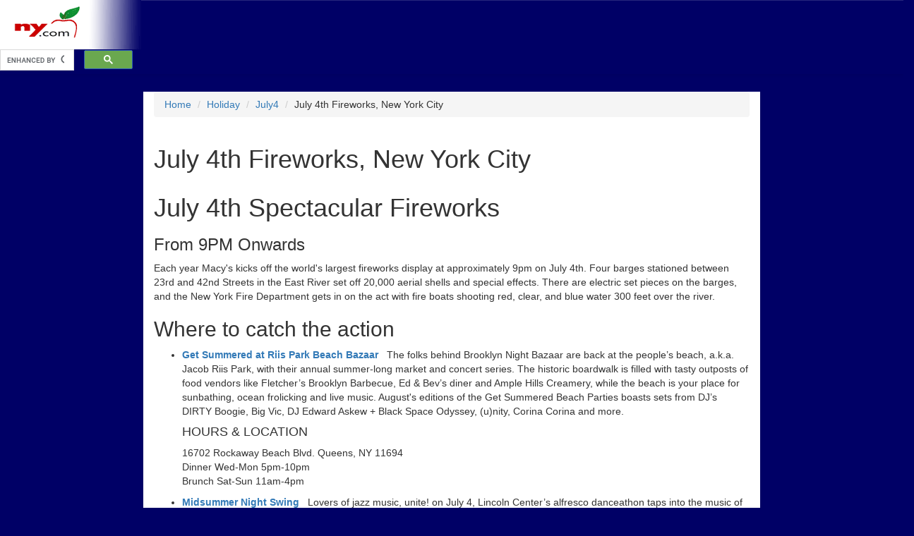

--- FILE ---
content_type: text/html; charset=utf-8
request_url: https://www.ny.com/holiday/july4/
body_size: 7199
content:

<!DOCTYPE html>
<html lang="en">
<head>
  <title>July 4th Fireworks, New York City</title>
  <meta http-equiv="Content-Type" content="text/html" charset="utf-8"/>
  <meta name="viewport" content="width=device-width, initial-scale=1.0"/>
  
  <meta name="description" content="Visit NY.com to discover all the events taking place in New York City on July 4th." />
  
  <meta name="keywords" content="New York City, Manhattan, Fourth of July, July 4, fireworks, east river, independence day" />
  

  <link rel="shortcut icon" href="/static/img/favicon.d7c030ba1612.ico" type="image/x-icon">
  <link rel="stylesheet" href="https://maxcdn.bootstrapcdn.com/bootstrap/3.3.6/css/bootstrap.min.css" integrity="sha384-1q8mTJOASx8j1Au+a5WDVnPi2lkFfwwEAa8hDDdjZlpLegxhjVME1fgjWPGmkzs7" crossorigin="anonymous">
  <link rel="stylesheet" href="https://maxcdn.bootstrapcdn.com/bootstrap/3.3.6/css/bootstrap-theme.min.css" integrity="sha384-fLW2N01lMqjakBkx3l/M9EahuwpSfeNvV63J5ezn3uZzapT0u7EYsXMjQV+0En5r" crossorigin="anonymous">

  <script src="https://code.jquery.com/jquery-2.2.3.min.js" integrity="sha256-a23g1Nt4dtEYOj7bR+vTu7+T8VP13humZFBJNIYoEJo=" crossorigin="anonymous"></script>
  <script src="https://maxcdn.bootstrapcdn.com/bootstrap/3.3.6/js/bootstrap.min.js" integrity="sha384-0mSbJDEHialfmuBBQP6A4Qrprq5OVfW37PRR3j5ELqxss1yVqOtnepnHVP9aJ7xS" crossorigin="anonymous"></script>
  <!-- Facebook Pixel Code -->
<script>
!function(f,b,e,v,n,t,s){if(f.fbq)return;n=f.fbq=function(){n.callMethod?
n.callMethod.apply(n,arguments):n.queue.push(arguments)};if(!f._fbq)f._fbq=n;
n.push=n;n.loaded=!0;n.version='2.0';n.queue=[];t=b.createElement(e);t.async=!0;
t.src=v;s=b.getElementsByTagName(e)[0];s.parentNode.insertBefore(t,s)}(window,
document,'script','https://connect.facebook.net/en_US/fbevents.js');

fbq('init', '152476391824658');
fbq('track', "PageView");</script>
<noscript><img height="1" width="1" style="display:none"
src="https://www.facebook.com/tr?id=152476391824658&ev=PageView&noscript=1"
/></noscript>
<!-- End Facebook Pixel Code -->

  
  <link href="/static/css/pgny.4271efbb3e6a.css" rel="stylesheet" type="text/css"/>

  
  
</head>
<body>

<nav class="navbar navbar-default navbar-fixed-top">
  <div class="container-fluid">
    <div class="row">
      <div class="col-md-2 hidden-xs">
        <a href="/"><img src="/static/img/pgny_logo.ab6a1aa360a4.gif"/></a>
        <div class="search-query-block hidden-xs hidden-sm">
  <script>
    (function() {
    var cx = 'partner-pub-6143770949021679:5114103051';
    var gcse = document.createElement('script');
    gcse.type = 'text/javascript';
    gcse.async = true;
    gcse.src = 'https://cse.google.com/cse.js?cx=' + cx;
    var s = document.getElementsByTagName('script')[0];
    s.parentNode.insertBefore(gcse, s);
    })();
  </script>
  <gcse:searchbox-only></gcse:searchbox-only>
</div>

      </div>
      <div class="col-md-8" style="text-align: center;">
        <div>
  <script type="text/javascript"><!--
  var w = window,
      d = document,
      e = d.documentElement,
      g = d.getElementsByTagName('body')[0],
      x = w.innerWidth || e.clientWidth || g.clientWidth,
      y = w.innerHeight|| e.clientHeight|| g.clientHeight;
  google_ad_client = "ca-pub-6143770949021679";

  if (x >= 768) {
    /* Top Banner */
    google_ad_slot = "9163489960";
    google_ad_width = 728;
    google_ad_height = 90;
  } else {
    /* Mobile Banner */
    google_ad_slot = "1939193569";
    google_ad_width = 320;
    google_ad_height = 100;
  }
  //-->
  </script>
  <script type="text/javascript" src="//pagead2.googlesyndication.com/pagead/show_ads.js"></script>
</div>

      </div>
      <div class="col-md-2">
        
      </div>
    </div>
  </div>
</nav>
<div class="container-fluid body-container">
  
  <div class="row">
    <div class="col-md-12 visible-xs">
      <a href="/"><img src="/static/img/pgny_logo.ab6a1aa360a4.gif"/></a>
    </div>
  </div>
  <div id="content" class="row">
    <div class="col-md-2">
      <div class="hidden-xs hidden-sm">
  <script type="text/javascript">
    <!--
    google_ad_client = "pub-6143770949021679";
    /* side skyscraper */
    google_ad_slot = "9371023340";
    google_ad_width = 160;
    google_ad_height = 600;
    //-->
  </script>
  <script type="text/javascript" src="//pagead2.googlesyndication.com/pagead/show_ads.js"></script>
</div>

    </div>
    <div class="col-md-8 body-block">
      
  <ol class="breadcrumb">
  
    <li><a href="/">Home</a></li>
  
    <li><a href="/holiday/">Holiday</a></li>
  
    <li><a href="/holiday/july4/">July4</a></li>
  
  
    <li>July 4th Fireworks, New York City</li>
  
</ol>
<script type="application/jd+json">
{
  "@context": "http://schema.org",
  "@type": "BreadCrumbList",
  "itemListElement": [

    {
      "@type": "ListItem",
      "position": 1,
      "item": {
        "@id": "https://www.ny.com/",
        "name": "Home"
      }
    },

    {
      "@type": "ListItem",
      "position": 2,
      "item": {
        "@id": "https://www.ny.com/holiday/",
        "name": "Holiday"
      }
    },

    {
      "@type": "ListItem",
      "position": 3,
      "item": {
        "@id": "https://www.ny.com/holiday/july4/",
        "name": "July4"
      }
    }


  ]}
</script>
  <div class="row">
    <div class="col-md-12">
      <h1>July 4th Fireworks, New York City</h1>
      
      
    </div>
  </div>

  <div class="row">
    
    <div class="col-md-12">
    

    <td align=center bgcolor="#ffffff" colspan=2>
<h1>July 4th Spectacular Fireworks <h1>
<h3>From 9PM Onwards</h3>
</td></tr>

<p>
  Each year Macy's kicks off the world's largest fireworks display at
  approximately 9pm on July 4th.  Four barges stationed between 23rd
  and 42nd Streets in the East River set off 20,000 aerial shells and
  special effects.  There are electric set pieces on the barges, and
  the New York Fire Department gets in on the act with fire boats
  shooting red, clear, and blue water 300 feet over the river.</font>
</p>
<h2>Where to catch the action</h2>
<ul class="paddedList">
<li><a target="_blank" rel="nofollow"href="http://www.riisparkbeachbazaar.com"><B>Get Summered at Riis Park Beach Bazaar</a></B> &nbsp;
The folks behind Brooklyn Night Bazaar are back at the people’s beach, a.k.a. Jacob Riis Park, with their annual summer-long market and concert series. The historic boardwalk is filled with tasty outposts of food vendors like Fletcher’s Brooklyn Barbecue, Ed & Bev’s diner and Ample Hills Creamery, while the beach is your place for sunbathing, ocean frolicking and live music. August's editions of the Get Summered Beach Parties boasts sets from DJ’s DIRTY Boogie, Big Vic, DJ Edward Askew + Black Space Odyssey, (u)nity, Corina Corina and more.
<h4>HOURS & LOCATION</h4>
        16702 Rockaway Beach Blvd.
        Queens, NY 11694<br/>
        Dinner Wed-Mon 5pm-10pm<br/>
        Brunch Sat-Sun 11am-4pm</p>
</p>
<p>
<li><a target="_blank" rel="nofollow"href="https://www.lincolncenter.org/midsummer-night-swing"><B>Midsummer Night Swing</a></B> &nbsp;
Lovers of jazz music, unite! on July 4, Lincoln Center’s alfresco danceathon taps into the music of Louis Armstrong when David Ostwald's Eterniry Band delivers hits by 

the American trumpeter. Show off your fancy footwork, or if you’re worried you’re not ready to bring it, come early and take a free dance class to learn the dips and 

spins.<p>
<p>
<a target="_blank" rel="nofollow"href="http://www.lincolncenter.org/midsummer-night-swing/general-info"><B>Schedule:-</a></B> &nbsp;</br>

6:00 pm - Dance floor opens</br>
6:30–7:15 pm - Group dance lesson</br>
7:30–8:30 pm - First live set (unless otherwise noted)</br>
9:00–10:00 pm - Second live set (unless otherwise noted)</br>
10:00–11:30 pm - Silent Disco (June 28 and July 13 only)</br>
<h5><B>Tickets:-</h5></B>
SINGLE TICKETS
In advance: $17</br>
Day-of: $20
<p>

<li><a target="_blank" rel="nofollow"href="http://www.nathansfamous.com/hot-dog-eating-contest/qualifiers"><B>Nathan’s Hot Dog Eating Contest</a></B> &nbsp;
Independence Day tradition since 1916, hot dog eating contest is held every year on Coney Island, Brooklyn. Nathan’s Hot Dog Eating Contest is one of the most unique sporting competitions in the world—you can even watch the race live on ESPN! Folks will gather to watch the top female and male eaters try to swallow as many Franks as possible within ten minutes. The prize (apart from a free meal)? Eternal glory, a big shiny trophy and a bejeweled Mustard belt.The race of legends goes down on Independence Day from 10am to 2pm.<p>
Watch the glorious event at <B>Nathan’s Flagship restaurant (1310 Surf Ave),  Stillwell Ave at Coney Island, Brooklyn.</B></p>
<B>Schedule:-</B></br>
10am: Pre-show festivities, including musical and dance performances </br>
11am: Women’s Contest</br>
12:30pm: Men’s Contest</br>
<p>

<li><a target="_blank" rel="nofollow"href="https://www.eventbrite.com/e/2018-macys-4th-of-july-fireworks-cruise-brooklyn-new-york-tickets-37279502997?aff=es2"><B>MACY'S 4th of JULY FIREWORKS CRUISE</a></B> &nbsp;
Watch the macy’s 4th of july fireworks spectacular in nyc on the hudson with your family!!! 
Sailing from Sheepshead Bay Pier 8 to the East River for the Macy’s 4th of July Fireworks Spectacular under the stars. In 2018, the iconic display, now located on the 

East River, fireworks will be set off from the Brooklyn Bridge. Complimentary hot buffet & cash bar. Music entertainment by: DJ Snap. 
</p>
<B>Schedule:-</B></br>
Wednesday, July 4, 2018 from 5:00 PM to 11:30 PM (EDT)</br>
For tickets/ info: call/text 718.930.3959 or 347.663.0659 </br> 
EMAIL: bangonthebay@gmail.com </br>
You can purchase your tickets online now via credit/debit card at: </br>
WWW.BANGONTHEBAY.COM
</p>

<li><a target="_blank" rel="nofollow"href="http://www.hotelonrivington.com/"><B>4th of July Rooftop Party</a></B> &nbsp;
Enjoy a 4 hour open bar, a delicious summer bbq buffet and the unobstructed panoramic views New York City skylines from our penthouse, which features floor to ceiling windows and private rooftop access.
</p> 
<B>LOCATION:-</B></br>
Hotel on Rivington Penthouse</br>
107 Rivington Street</br>
New York, NY 10002</br>
United States</p>
<B>DATE AND TIME:-</B></br>
Wed, July 4, 2018
7:00 PM – 11:00 PM

<p>
<li><a target="_blank" rel="nofollow"href="https://travisparade.org/"><B>Travis Parade</a></B> &nbsp;
Prior to the 12:30 p.m. parade step off from the Showplace Center, there will be a 12:00 ceremony at the reviewing stand.During the ceremony we will recognize our 
dignitaries and honored guests including our Grand Marshal. 
Travis is a small town on Staten Island’s west shore, New York. This parade is one of the oldest Independence Day parade in the country. Everyone dressed up in blue, 
red and white .The streets are decorated with patriotic insignia: American Flags, Balloons. Kids waving the flags and holding American flag balloons will be a great 
sight. This parade takes place in the boroughs proud and patriotic neighborhood. The parade and other ceremony starts at noon. There is also a home decorating contest, 
and the house that is decorated most patriotically will win. This parade is pure entertainment for the whole family. Cartoon characters in the parade will keep the 
children entertained. There are seats available at the viewing center.
</p>
<li><a target="_blank" rel="nofollow"href="http://coneyislandfunguide.com/calendar-of-events/"><B>Fourth of July Beach Party</a></B> &nbsp;
Come celebrate the 4th of July at Coney! When day turns to night, sparks will fly! Bring your family out to watch the fireworks at this annual event!
On Independence Day live music, booze, food, fireworks and a beach view—you can’t ask for much more than that . You're in for a full day of partying, unless you need 
to leave for a quick drunken ride on the Cyclone (you will definitely be tempted). The blowout ends with an incredible firework display at 9:30pm. Best viewing 
location: The Steeplechase Plaza and the Coney Island Boardwalk.From roller-coasters to go-karts, to live entertainment and boardwalk games, beachfront Coney Island 
has it all! The world famous Coney Island is a year-round destination full of fun things to do, both historic and new.
</p>
<li><a target="_blank" rel="nofollow"href="http://www.licflea.com/"><B>LIC Flea & Food July 4 (night market)</a></B> &nbsp;
LIC Flea & Food and Astoria Flea & food are the largest outdoor markets in Queens running monthly in each location from May – October 2018!. This iconic locations are on the waterfront of Long Island. The flea invites you to come out and party on July 4. Partake in some day-drinking at the all-Queens Beer and Wine Garden, serving 
brews from spots like SingleCut Beersmiths and Queens Brewery. This open-air bazaar in Queens normally hawks its wide array of retro wares and antiques as well as 
finger-licking–delicious eats. Best of all, you’ll have a killer view of the Macy's firework display!
<p>
<p>
</ul>
<p>
For more information, call Macy's Hotline at (212) 494-4495.
<br>&nbsp;
</td>
</tr></table>
</td>
<td background=firebg1.gif  valign=top><img src=firebg1.gif width=59 height=84></td></tr>
</table>
    
    </div>
  </div>

  <div class="row">
    <div class="col-md-12">
      <p>
	<a href="/problem" type="button" class="btn btn-info btn-xs">
	  <span class="glyphicon glyphicon-flag" aria-hidden="true"></span>&nbsp;Problems?
	</a>
	
      </p>
    </div>
  </div>


    </div>
    <div class="col-md-2">
      <div class="hidden-xs hidden-sm">
  <script type="text/javascript">
    <!--
    google_ad_client = "pub-6143770949021679";
    /* side skyscraper */
    google_ad_slot = "9371023340";
    google_ad_width = 160;
    google_ad_height = 600;
    //-->
  </script>
  <script type="text/javascript" src="//pagead2.googlesyndication.com/pagead/show_ads.js"></script>
</div>

    </div>
  </div>
  
  <footer>
    <div class="container-fluid">
      <div class="row">
        <div class="col-md-6">
          <div class="hidden-xs hidden-sm">
    <script type="text/javascript">
      <!--
      google_ad_client = "pub-6143770949021679";
      /* 468x15, created 6/19/09 */
      google_ad_slot = "9442569856";
      google_ad_width = 468;
      google_ad_height = 15;
      //-->
    </script>
    <script type="text/javascript"
            src="//pagead2.googlesyndication.com/pagead/show_ads.js">
    </script>
</div>

        </div>
        <div class="col-md-5 col-md-offset-1">
          <ul class="list-inline">
            <li>&copy; <a href="http://mediabridge.com/" target="_blank">Mediabridge Infosystems, Inc.</a>
              1994-2026</li>
            <li><a href="/sitemap.html">Sitemap</a></li>
          </ul>
        </div>
      </div>
    </div>
  </footer>
</div>
<script>
  (function(i,s,o,g,r,a,m){i['GoogleAnalyticsObject']=r;i[r]=i[r]||function(){
  (i[r].q=i[r].q||[]).push(arguments)},i[r].l=1*new Date();a=s.createElement(o),
  m=s.getElementsByTagName(o)[0];a.async=1;a.src=g;m.parentNode.insertBefore(a,m)
  })(window,document,'script','//www.google-analytics.com/analytics.js','ga');

  ga('create', 'UA-1660181-1', 'auto');
  ga('send', 'pageview');

</script>

<!-- Sulvo Audience Tag -->
<noscript><iframe src="//www.googletagmanager.com/ns.html?id=GTM-P5LMWH" height="0" width="0" style="display:none;visibility:hidden"></iframe></noscript><script id="sulvoTrafficTag">(function(w,d,s,l,i){w[l]=w[l]||[];w[l].push({'gtm.start': new Date().getTime(),event:'gtm.js'});var f=d.getElementsByTagName(s)[0], j=d.createElement(s),dl=l!='dataLayer'?'&l='+l:'';j.async=true;j.src='//www.googletagmanager.com/gtm.js?id='+i+dl;f.parentNode.insertBefore(j,f); })(window,document,'script','dataLayer','GTM-P5LMWH');</script>
<!-- Sulvo Traffic Tag -->

</body>
</html>


--- FILE ---
content_type: text/html; charset=utf-8
request_url: https://www.google.com/recaptcha/api2/aframe
body_size: 114
content:
<!DOCTYPE HTML><html><head><meta http-equiv="content-type" content="text/html; charset=UTF-8"></head><body><script nonce="hnzBp6ENeKF3OphA4tev3w">/** Anti-fraud and anti-abuse applications only. See google.com/recaptcha */ try{var clients={'sodar':'https://pagead2.googlesyndication.com/pagead/sodar?'};window.addEventListener("message",function(a){try{if(a.source===window.parent){var b=JSON.parse(a.data);var c=clients[b['id']];if(c){var d=document.createElement('img');d.src=c+b['params']+'&rc='+(localStorage.getItem("rc::a")?sessionStorage.getItem("rc::b"):"");window.document.body.appendChild(d);sessionStorage.setItem("rc::e",parseInt(sessionStorage.getItem("rc::e")||0)+1);localStorage.setItem("rc::h",'1769771541856');}}}catch(b){}});window.parent.postMessage("_grecaptcha_ready", "*");}catch(b){}</script></body></html>

--- FILE ---
content_type: text/css
request_url: https://www.ny.com/static/css/pgny.4271efbb3e6a.css
body_size: 905
content:
html {
    position: relative;
    min-height: 100%;
}

body {
    margin-bottom: 60px;
    background-color: #000066;
}

.container-fluid {
    padding: 0;
}

.body-block {
    background-color: #ffffff;
}

.navbar-default {
    background-image: none;
    background-color: #000066;
    border-color: #000066;
}

@media (min-width: 768px) {
    /* Desktop */
    .body-container {
        padding-top: 130px;
    }
}

@media (max-width: 768px) {
    /* Mobile */
    .body-container {
	/* Fixed Ad Space */
        padding-top: 110px;
    }
}

.search-block {
    padding-top: 10px;
}

.social-block {
    background-color: #ddeeff;
    padding: 10px;
    height: 100%;
    margin-bottom: 20px;
}

footer {
    background-color: #ddeeff;
    bottom: 0;
    height: 60px;
    padding-top: 10px;
    position: absolute;
    width: 100%;
}

li.sub-list {
    margin-left: 6px;
}

/* pipe-delimited-inline */
/* the padding is for mobile spreading for tapping */
ul.pipe-delimited-inline {
    list-style-type: none;
    padding: 0;
}

ul.pipe-delimited-inline li {
    display: inline-block;
    padding: .5em 0;
}

ul.pipe-delimited-inline li + li::before {
    content: "|";
    padding: .5em .5em;
}

/*
  google and bootstrap don't play well together
  http://stackoverflow.com/questions/21932819/google-cse-with-twitter-bootstrap-not-displaying-the-search-box-correctly
*/
input.gsc-input,
.gsc-input-box,
.gsc-input-box-hover,
.gsc-input-box-focus,
.gsc-search-button {
    box-sizing: content-box;
    line-height: normal;
}

/* change the shadow to light on top, darker on bottom */
.well {
    background-image: linear-gradient(to top,#e8e8e8 0,#f5f5f5 100%);
}

/* for front-page bulleted lists */
.pgny-bullet-list li {
    padding: 0 0 0 1em;
    display: block;
    position: relative;
    line-height: normal;
}
.pgny-bullet-list li:before {
    font-family: 'Glyphicons Halflings';
    position: absolute;
    left: 0px;
    top:3px;
    font-size:80%
}
.pgny-bullet-list li:before {
    content: '\e080';
}
.pgny-bullet-biline {
    color: #999;
    font-size: smaller;
}


--- FILE ---
content_type: text/plain
request_url: https://www.google-analytics.com/j/collect?v=1&_v=j102&a=839921929&t=pageview&_s=1&dl=https%3A%2F%2Fwww.ny.com%2Fholiday%2Fjuly4%2F&ul=en-us%40posix&dt=July%204th%20Fireworks%2C%20New%20York%20City&sr=1280x720&vp=1280x720&_u=IEBAAEABAAAAACAAI~&jid=946640933&gjid=193237508&cid=639430356.1769771540&tid=UA-1660181-1&_gid=281493827.1769771540&_r=1&_slc=1&z=467458436
body_size: -448
content:
2,cG-YT36BQZLJ7